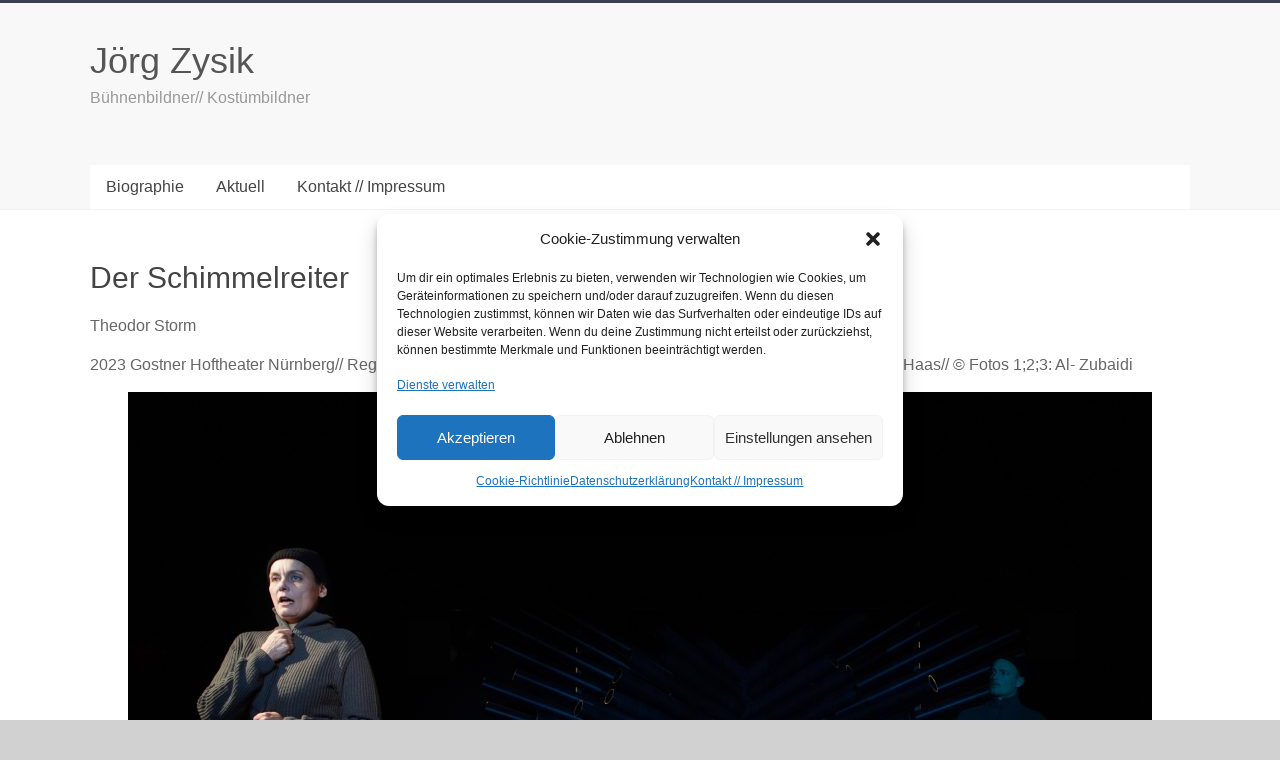

--- FILE ---
content_type: text/html; charset=UTF-8
request_url: https://www.joerg-zysik.de/der-schimmelreiter/
body_size: 12037
content:
<!DOCTYPE html>
<html dir="ltr" lang="de" prefix="og: https://ogp.me/ns#">
<head>
<meta charset="UTF-8" />
<meta name="viewport" content="width=device-width, initial-scale=1">
<link rel="profile" href="https://gmpg.org/xfn/11" />
<title>Der Schimmelreiter | Jörg Zysik</title>

		<!-- All in One SEO 4.9.1 - aioseo.com -->
	<meta name="description" content="Theodor Storm 2023 Gostner Hoftheater Nürnberg// Regie: Jan Holtappels// Bühne &amp; Kostüme: Jörg Zysik// Dramaturgie: Christine Haas// © Fotos 1;2;3: Al- Zubaidi &lt; &gt;" />
	<meta name="robots" content="max-image-preview:large" />
	<link rel="canonical" href="https://www.joerg-zysik.de/der-schimmelreiter/" />
	<meta name="generator" content="All in One SEO (AIOSEO) 4.9.1" />
		<meta property="og:locale" content="de_DE" />
		<meta property="og:site_name" content="Jörg Zysik | Bühnenbildner// Kostümbildner" />
		<meta property="og:type" content="article" />
		<meta property="og:title" content="Der Schimmelreiter | Jörg Zysik" />
		<meta property="og:description" content="Theodor Storm 2023 Gostner Hoftheater Nürnberg// Regie: Jan Holtappels// Bühne &amp; Kostüme: Jörg Zysik// Dramaturgie: Christine Haas// © Fotos 1;2;3: Al- Zubaidi &lt; &gt;" />
		<meta property="og:url" content="https://www.joerg-zysik.de/der-schimmelreiter/" />
		<meta property="article:published_time" content="2023-11-27T11:41:00+00:00" />
		<meta property="article:modified_time" content="2024-01-23T20:46:07+00:00" />
		<meta name="twitter:card" content="summary" />
		<meta name="twitter:title" content="Der Schimmelreiter | Jörg Zysik" />
		<meta name="twitter:description" content="Theodor Storm 2023 Gostner Hoftheater Nürnberg// Regie: Jan Holtappels// Bühne &amp; Kostüme: Jörg Zysik// Dramaturgie: Christine Haas// © Fotos 1;2;3: Al- Zubaidi &lt; &gt;" />
		<script type="application/ld+json" class="aioseo-schema">
			{"@context":"https:\/\/schema.org","@graph":[{"@type":"BreadcrumbList","@id":"https:\/\/www.joerg-zysik.de\/der-schimmelreiter\/#breadcrumblist","itemListElement":[{"@type":"ListItem","@id":"https:\/\/www.joerg-zysik.de#listItem","position":1,"name":"Home","item":"https:\/\/www.joerg-zysik.de","nextItem":{"@type":"ListItem","@id":"https:\/\/www.joerg-zysik.de\/der-schimmelreiter\/#listItem","name":"Der Schimmelreiter"}},{"@type":"ListItem","@id":"https:\/\/www.joerg-zysik.de\/der-schimmelreiter\/#listItem","position":2,"name":"Der Schimmelreiter","previousItem":{"@type":"ListItem","@id":"https:\/\/www.joerg-zysik.de#listItem","name":"Home"}}]},{"@type":"Organization","@id":"https:\/\/www.joerg-zysik.de\/#organization","name":"J\u00f6rg Zysik","description":"B\u00fchnenbildner\/\/ Kost\u00fcmbildner","url":"https:\/\/www.joerg-zysik.de\/"},{"@type":"WebPage","@id":"https:\/\/www.joerg-zysik.de\/der-schimmelreiter\/#webpage","url":"https:\/\/www.joerg-zysik.de\/der-schimmelreiter\/","name":"Der Schimmelreiter | J\u00f6rg Zysik","description":"Theodor Storm 2023 Gostner Hoftheater N\u00fcrnberg\/\/ Regie: Jan Holtappels\/\/ B\u00fchne & Kost\u00fcme: J\u00f6rg Zysik\/\/ Dramaturgie: Christine Haas\/\/ \u00a9 Fotos 1;2;3: Al- Zubaidi < >","inLanguage":"de-DE","isPartOf":{"@id":"https:\/\/www.joerg-zysik.de\/#website"},"breadcrumb":{"@id":"https:\/\/www.joerg-zysik.de\/der-schimmelreiter\/#breadcrumblist"},"datePublished":"2023-11-27T12:41:00+01:00","dateModified":"2024-01-23T21:46:07+01:00"},{"@type":"WebSite","@id":"https:\/\/www.joerg-zysik.de\/#website","url":"https:\/\/www.joerg-zysik.de\/","name":"J\u00f6rg Zysik","description":"B\u00fchnenbildner\/\/ Kost\u00fcmbildner","inLanguage":"de-DE","publisher":{"@id":"https:\/\/www.joerg-zysik.de\/#organization"}}]}
		</script>
		<!-- All in One SEO -->

<link rel='dns-prefetch' href='//www.joerg-zysik.de' />

<link rel="alternate" type="application/rss+xml" title="Jörg Zysik &raquo; Feed" href="https://www.joerg-zysik.de/feed/" />
<link rel="alternate" title="oEmbed (JSON)" type="application/json+oembed" href="https://www.joerg-zysik.de/wp-json/oembed/1.0/embed?url=https%3A%2F%2Fwww.joerg-zysik.de%2Fder-schimmelreiter%2F" />
<link rel="alternate" title="oEmbed (XML)" type="text/xml+oembed" href="https://www.joerg-zysik.de/wp-json/oembed/1.0/embed?url=https%3A%2F%2Fwww.joerg-zysik.de%2Fder-schimmelreiter%2F&#038;format=xml" />
<style id='wp-img-auto-sizes-contain-inline-css' type='text/css'>
img:is([sizes=auto i],[sizes^="auto," i]){contain-intrinsic-size:3000px 1500px}
/*# sourceURL=wp-img-auto-sizes-contain-inline-css */
</style>
<link rel='stylesheet' id='ai1ec_style-css' href='//www.joerg-zysik.de/wp-content/plugins/all-in-one-event-calendar/public/themes-ai1ec/vortex/css/ai1ec_parsed_css.css?ver=3.0.0' type='text/css' media='all' />
<style id='wp-emoji-styles-inline-css' type='text/css'>

	img.wp-smiley, img.emoji {
		display: inline !important;
		border: none !important;
		box-shadow: none !important;
		height: 1em !important;
		width: 1em !important;
		margin: 0 0.07em !important;
		vertical-align: -0.1em !important;
		background: none !important;
		padding: 0 !important;
	}
/*# sourceURL=wp-emoji-styles-inline-css */
</style>
<link rel='stylesheet' id='wp-block-library-css' href='https://www.joerg-zysik.de/wp-includes/css/dist/block-library/style.min.css?ver=f0662150c896e730e8781add9385af95' type='text/css' media='all' />
<style id='global-styles-inline-css' type='text/css'>
:root{--wp--preset--aspect-ratio--square: 1;--wp--preset--aspect-ratio--4-3: 4/3;--wp--preset--aspect-ratio--3-4: 3/4;--wp--preset--aspect-ratio--3-2: 3/2;--wp--preset--aspect-ratio--2-3: 2/3;--wp--preset--aspect-ratio--16-9: 16/9;--wp--preset--aspect-ratio--9-16: 9/16;--wp--preset--color--black: #000000;--wp--preset--color--cyan-bluish-gray: #abb8c3;--wp--preset--color--white: #ffffff;--wp--preset--color--pale-pink: #f78da7;--wp--preset--color--vivid-red: #cf2e2e;--wp--preset--color--luminous-vivid-orange: #ff6900;--wp--preset--color--luminous-vivid-amber: #fcb900;--wp--preset--color--light-green-cyan: #7bdcb5;--wp--preset--color--vivid-green-cyan: #00d084;--wp--preset--color--pale-cyan-blue: #8ed1fc;--wp--preset--color--vivid-cyan-blue: #0693e3;--wp--preset--color--vivid-purple: #9b51e0;--wp--preset--gradient--vivid-cyan-blue-to-vivid-purple: linear-gradient(135deg,rgb(6,147,227) 0%,rgb(155,81,224) 100%);--wp--preset--gradient--light-green-cyan-to-vivid-green-cyan: linear-gradient(135deg,rgb(122,220,180) 0%,rgb(0,208,130) 100%);--wp--preset--gradient--luminous-vivid-amber-to-luminous-vivid-orange: linear-gradient(135deg,rgb(252,185,0) 0%,rgb(255,105,0) 100%);--wp--preset--gradient--luminous-vivid-orange-to-vivid-red: linear-gradient(135deg,rgb(255,105,0) 0%,rgb(207,46,46) 100%);--wp--preset--gradient--very-light-gray-to-cyan-bluish-gray: linear-gradient(135deg,rgb(238,238,238) 0%,rgb(169,184,195) 100%);--wp--preset--gradient--cool-to-warm-spectrum: linear-gradient(135deg,rgb(74,234,220) 0%,rgb(151,120,209) 20%,rgb(207,42,186) 40%,rgb(238,44,130) 60%,rgb(251,105,98) 80%,rgb(254,248,76) 100%);--wp--preset--gradient--blush-light-purple: linear-gradient(135deg,rgb(255,206,236) 0%,rgb(152,150,240) 100%);--wp--preset--gradient--blush-bordeaux: linear-gradient(135deg,rgb(254,205,165) 0%,rgb(254,45,45) 50%,rgb(107,0,62) 100%);--wp--preset--gradient--luminous-dusk: linear-gradient(135deg,rgb(255,203,112) 0%,rgb(199,81,192) 50%,rgb(65,88,208) 100%);--wp--preset--gradient--pale-ocean: linear-gradient(135deg,rgb(255,245,203) 0%,rgb(182,227,212) 50%,rgb(51,167,181) 100%);--wp--preset--gradient--electric-grass: linear-gradient(135deg,rgb(202,248,128) 0%,rgb(113,206,126) 100%);--wp--preset--gradient--midnight: linear-gradient(135deg,rgb(2,3,129) 0%,rgb(40,116,252) 100%);--wp--preset--font-size--small: 13px;--wp--preset--font-size--medium: 20px;--wp--preset--font-size--large: 36px;--wp--preset--font-size--x-large: 42px;--wp--preset--spacing--20: 0.44rem;--wp--preset--spacing--30: 0.67rem;--wp--preset--spacing--40: 1rem;--wp--preset--spacing--50: 1.5rem;--wp--preset--spacing--60: 2.25rem;--wp--preset--spacing--70: 3.38rem;--wp--preset--spacing--80: 5.06rem;--wp--preset--shadow--natural: 6px 6px 9px rgba(0, 0, 0, 0.2);--wp--preset--shadow--deep: 12px 12px 50px rgba(0, 0, 0, 0.4);--wp--preset--shadow--sharp: 6px 6px 0px rgba(0, 0, 0, 0.2);--wp--preset--shadow--outlined: 6px 6px 0px -3px rgb(255, 255, 255), 6px 6px rgb(0, 0, 0);--wp--preset--shadow--crisp: 6px 6px 0px rgb(0, 0, 0);}:where(.is-layout-flex){gap: 0.5em;}:where(.is-layout-grid){gap: 0.5em;}body .is-layout-flex{display: flex;}.is-layout-flex{flex-wrap: wrap;align-items: center;}.is-layout-flex > :is(*, div){margin: 0;}body .is-layout-grid{display: grid;}.is-layout-grid > :is(*, div){margin: 0;}:where(.wp-block-columns.is-layout-flex){gap: 2em;}:where(.wp-block-columns.is-layout-grid){gap: 2em;}:where(.wp-block-post-template.is-layout-flex){gap: 1.25em;}:where(.wp-block-post-template.is-layout-grid){gap: 1.25em;}.has-black-color{color: var(--wp--preset--color--black) !important;}.has-cyan-bluish-gray-color{color: var(--wp--preset--color--cyan-bluish-gray) !important;}.has-white-color{color: var(--wp--preset--color--white) !important;}.has-pale-pink-color{color: var(--wp--preset--color--pale-pink) !important;}.has-vivid-red-color{color: var(--wp--preset--color--vivid-red) !important;}.has-luminous-vivid-orange-color{color: var(--wp--preset--color--luminous-vivid-orange) !important;}.has-luminous-vivid-amber-color{color: var(--wp--preset--color--luminous-vivid-amber) !important;}.has-light-green-cyan-color{color: var(--wp--preset--color--light-green-cyan) !important;}.has-vivid-green-cyan-color{color: var(--wp--preset--color--vivid-green-cyan) !important;}.has-pale-cyan-blue-color{color: var(--wp--preset--color--pale-cyan-blue) !important;}.has-vivid-cyan-blue-color{color: var(--wp--preset--color--vivid-cyan-blue) !important;}.has-vivid-purple-color{color: var(--wp--preset--color--vivid-purple) !important;}.has-black-background-color{background-color: var(--wp--preset--color--black) !important;}.has-cyan-bluish-gray-background-color{background-color: var(--wp--preset--color--cyan-bluish-gray) !important;}.has-white-background-color{background-color: var(--wp--preset--color--white) !important;}.has-pale-pink-background-color{background-color: var(--wp--preset--color--pale-pink) !important;}.has-vivid-red-background-color{background-color: var(--wp--preset--color--vivid-red) !important;}.has-luminous-vivid-orange-background-color{background-color: var(--wp--preset--color--luminous-vivid-orange) !important;}.has-luminous-vivid-amber-background-color{background-color: var(--wp--preset--color--luminous-vivid-amber) !important;}.has-light-green-cyan-background-color{background-color: var(--wp--preset--color--light-green-cyan) !important;}.has-vivid-green-cyan-background-color{background-color: var(--wp--preset--color--vivid-green-cyan) !important;}.has-pale-cyan-blue-background-color{background-color: var(--wp--preset--color--pale-cyan-blue) !important;}.has-vivid-cyan-blue-background-color{background-color: var(--wp--preset--color--vivid-cyan-blue) !important;}.has-vivid-purple-background-color{background-color: var(--wp--preset--color--vivid-purple) !important;}.has-black-border-color{border-color: var(--wp--preset--color--black) !important;}.has-cyan-bluish-gray-border-color{border-color: var(--wp--preset--color--cyan-bluish-gray) !important;}.has-white-border-color{border-color: var(--wp--preset--color--white) !important;}.has-pale-pink-border-color{border-color: var(--wp--preset--color--pale-pink) !important;}.has-vivid-red-border-color{border-color: var(--wp--preset--color--vivid-red) !important;}.has-luminous-vivid-orange-border-color{border-color: var(--wp--preset--color--luminous-vivid-orange) !important;}.has-luminous-vivid-amber-border-color{border-color: var(--wp--preset--color--luminous-vivid-amber) !important;}.has-light-green-cyan-border-color{border-color: var(--wp--preset--color--light-green-cyan) !important;}.has-vivid-green-cyan-border-color{border-color: var(--wp--preset--color--vivid-green-cyan) !important;}.has-pale-cyan-blue-border-color{border-color: var(--wp--preset--color--pale-cyan-blue) !important;}.has-vivid-cyan-blue-border-color{border-color: var(--wp--preset--color--vivid-cyan-blue) !important;}.has-vivid-purple-border-color{border-color: var(--wp--preset--color--vivid-purple) !important;}.has-vivid-cyan-blue-to-vivid-purple-gradient-background{background: var(--wp--preset--gradient--vivid-cyan-blue-to-vivid-purple) !important;}.has-light-green-cyan-to-vivid-green-cyan-gradient-background{background: var(--wp--preset--gradient--light-green-cyan-to-vivid-green-cyan) !important;}.has-luminous-vivid-amber-to-luminous-vivid-orange-gradient-background{background: var(--wp--preset--gradient--luminous-vivid-amber-to-luminous-vivid-orange) !important;}.has-luminous-vivid-orange-to-vivid-red-gradient-background{background: var(--wp--preset--gradient--luminous-vivid-orange-to-vivid-red) !important;}.has-very-light-gray-to-cyan-bluish-gray-gradient-background{background: var(--wp--preset--gradient--very-light-gray-to-cyan-bluish-gray) !important;}.has-cool-to-warm-spectrum-gradient-background{background: var(--wp--preset--gradient--cool-to-warm-spectrum) !important;}.has-blush-light-purple-gradient-background{background: var(--wp--preset--gradient--blush-light-purple) !important;}.has-blush-bordeaux-gradient-background{background: var(--wp--preset--gradient--blush-bordeaux) !important;}.has-luminous-dusk-gradient-background{background: var(--wp--preset--gradient--luminous-dusk) !important;}.has-pale-ocean-gradient-background{background: var(--wp--preset--gradient--pale-ocean) !important;}.has-electric-grass-gradient-background{background: var(--wp--preset--gradient--electric-grass) !important;}.has-midnight-gradient-background{background: var(--wp--preset--gradient--midnight) !important;}.has-small-font-size{font-size: var(--wp--preset--font-size--small) !important;}.has-medium-font-size{font-size: var(--wp--preset--font-size--medium) !important;}.has-large-font-size{font-size: var(--wp--preset--font-size--large) !important;}.has-x-large-font-size{font-size: var(--wp--preset--font-size--x-large) !important;}
/*# sourceURL=global-styles-inline-css */
</style>

<style id='classic-theme-styles-inline-css' type='text/css'>
/*! This file is auto-generated */
.wp-block-button__link{color:#fff;background-color:#32373c;border-radius:9999px;box-shadow:none;text-decoration:none;padding:calc(.667em + 2px) calc(1.333em + 2px);font-size:1.125em}.wp-block-file__button{background:#32373c;color:#fff;text-decoration:none}
/*# sourceURL=/wp-includes/css/classic-themes.min.css */
</style>
<link rel='stylesheet' id='cmplz-general-css' href='https://www.joerg-zysik.de/wp-content/plugins/complianz-gdpr/assets/css/cookieblocker.min.css?ver=1763801383' type='text/css' media='all' />
<link rel='stylesheet' id='accelerate_style-css' href='https://www.joerg-zysik.de/wp-content/themes/accelerate/style.css?ver=f0662150c896e730e8781add9385af95' type='text/css' media='all' />

<link rel='stylesheet' id='font-awesome-4-css' href='https://www.joerg-zysik.de/wp-content/themes/accelerate/fontawesome/css/v4-shims.min.css?ver=4.7.0' type='text/css' media='all' />
<link rel='stylesheet' id='font-awesome-all-css' href='https://www.joerg-zysik.de/wp-content/themes/accelerate/fontawesome/css/all.min.css?ver=6.7.2' type='text/css' media='all' />
<link rel='stylesheet' id='font-awesome-solid-css' href='https://www.joerg-zysik.de/wp-content/themes/accelerate/fontawesome/css/solid.min.css?ver=6.7.2' type='text/css' media='all' />
<link rel='stylesheet' id='font-awesome-regular-css' href='https://www.joerg-zysik.de/wp-content/themes/accelerate/fontawesome/css/regular.min.css?ver=6.7.2' type='text/css' media='all' />
<link rel='stylesheet' id='font-awesome-brands-css' href='https://www.joerg-zysik.de/wp-content/themes/accelerate/fontawesome/css/brands.min.css?ver=6.7.2' type='text/css' media='all' />
<link rel='stylesheet' id='wp-block-paragraph-css' href='https://www.joerg-zysik.de/wp-includes/blocks/paragraph/style.min.css?ver=f0662150c896e730e8781add9385af95' type='text/css' media='all' />
<link rel='stylesheet' id='wp-block-image-css' href='https://www.joerg-zysik.de/wp-includes/blocks/image/style.min.css?ver=f0662150c896e730e8781add9385af95' type='text/css' media='all' />
<link rel='stylesheet' id='wp-block-image-theme-css' href='https://www.joerg-zysik.de/wp-includes/blocks/image/theme.min.css?ver=f0662150c896e730e8781add9385af95' type='text/css' media='all' />
<link rel='stylesheet' id='wp-block-heading-css' href='https://www.joerg-zysik.de/wp-includes/blocks/heading/style.min.css?ver=f0662150c896e730e8781add9385af95' type='text/css' media='all' />
<script type="text/javascript" src="https://www.joerg-zysik.de/wp-includes/js/jquery/jquery.min.js?ver=3.7.1" id="jquery-core-js"></script>
<script type="text/javascript" src="https://www.joerg-zysik.de/wp-includes/js/jquery/jquery-migrate.min.js?ver=3.4.1" id="jquery-migrate-js"></script>
<script type="text/javascript" src="https://www.joerg-zysik.de/wp-content/themes/accelerate/js/accelerate-custom.js?ver=f0662150c896e730e8781add9385af95" id="accelerate-custom-js"></script>
<link rel="https://api.w.org/" href="https://www.joerg-zysik.de/wp-json/" /><link rel="alternate" title="JSON" type="application/json" href="https://www.joerg-zysik.de/wp-json/wp/v2/pages/1635" /><link rel="EditURI" type="application/rsd+xml" title="RSD" href="https://www.joerg-zysik.de/xmlrpc.php?rsd" />

<link rel='shortlink' href='https://www.joerg-zysik.de/?p=1635' />
			<style>.cmplz-hidden {
					display: none !important;
				}</style><style type="text/css" id="custom-background-css">
body.custom-background { background-color: #d1d1d1; }
</style>
	<link rel="icon" href="https://www.joerg-zysik.de/wp-content/uploads/2019/09/cropped-logo-32x32.jpg" sizes="32x32" />
<link rel="icon" href="https://www.joerg-zysik.de/wp-content/uploads/2019/09/cropped-logo-192x192.jpg" sizes="192x192" />
<link rel="apple-touch-icon" href="https://www.joerg-zysik.de/wp-content/uploads/2019/09/cropped-logo-180x180.jpg" />
<meta name="msapplication-TileImage" content="https://www.joerg-zysik.de/wp-content/uploads/2019/09/cropped-logo-270x270.jpg" />
		<style type="text/css"> .accelerate-button,blockquote,button,input[type=button],input[type=reset],input[type=submit]{background-color:#3b3f51}a{color:#3b3f51}#page{border-top:3px solid #3b3f51}#site-title a:hover{color:#3b3f51}#search-form span,.main-navigation a:hover,.main-navigation ul li ul li a:hover,.main-navigation ul li ul li:hover>a,.main-navigation ul li.current-menu-ancestor a,.main-navigation ul li.current-menu-item a,.main-navigation ul li.current-menu-item ul li a:hover,.main-navigation ul li.current_page_ancestor a,.main-navigation ul li.current_page_item a,.main-navigation ul li:hover>a,.main-small-navigation li:hover > a{background-color:#3b3f51}.site-header .menu-toggle:before{color:#3b3f51}.main-small-navigation li:hover{background-color:#3b3f51}.main-small-navigation ul>.current-menu-item,.main-small-navigation ul>.current_page_item{background:#3b3f51}.footer-menu a:hover,.footer-menu ul li.current-menu-ancestor a,.footer-menu ul li.current-menu-item a,.footer-menu ul li.current_page_ancestor a,.footer-menu ul li.current_page_item a,.footer-menu ul li:hover>a{color:#3b3f51}#featured-slider .slider-read-more-button,.slider-title-head .entry-title a{background-color:#3b3f51}a.slide-prev,a.slide-next,.slider-title-head .entry-title a{background-color:#3b3f51}#controllers a.active,#controllers a:hover{background-color:#3b3f51;color:#3b3f51}.format-link .entry-content a{background-color:#3b3f51}#secondary .widget_featured_single_post h3.widget-title a:hover,.widget_image_service_block .entry-title a:hover{color:#3b3f51}.pagination span{background-color:#3b3f51}.pagination a span:hover{color:#3b3f51;border-color:#3b3f51}#content .comments-area a.comment-edit-link:hover,#content .comments-area a.comment-permalink:hover,#content .comments-area article header cite a:hover,.comments-area .comment-author-link a:hover{color:#3b3f51}.comments-area .comment-author-link span{background-color:#3b3f51}#wp-calendar #today,.comment .comment-reply-link:hover,.nav-next a,.nav-previous a{color:#3b3f51}.widget-title span{border-bottom:2px solid #3b3f51}#secondary h3 span:before,.footer-widgets-area h3 span:before{color:#3b3f51}#secondary .accelerate_tagcloud_widget a:hover,.footer-widgets-area .accelerate_tagcloud_widget a:hover{background-color:#3b3f51}.footer-widgets-area a:hover{color:#3b3f51}.footer-socket-wrapper{border-top:3px solid #3b3f51}.footer-socket-wrapper .copyright a:hover{color:#3b3f51}a#scroll-up{background-color:#3b3f51}.entry-meta .byline i,.entry-meta .cat-links i,.entry-meta a,.post .entry-title a:hover{color:#3b3f51}.entry-meta .post-format i{background-color:#3b3f51}.entry-meta .comments-link a:hover,.entry-meta .edit-link a:hover,.entry-meta .posted-on a:hover,.main-navigation li.menu-item-has-children:hover,.entry-meta .tag-links a:hover{color:#3b3f51}.more-link span,.read-more{background-color:#3b3f51}.woocommerce #respond input#submit, .woocommerce a.button, .woocommerce button.button, .woocommerce input.button, .woocommerce #respond input#submit.alt, .woocommerce a.button.alt, .woocommerce button.button.alt, .woocommerce input.button.alt,.woocommerce span.onsale {background-color: #3b3f51;}.woocommerce ul.products li.product .price .amount,.entry-summary .price .amount,.woocommerce .woocommerce-message::before{color: #3b3f51;},.woocommerce .woocommerce-message { border-top-color: #3b3f51;}</style>
		</head>

<body data-cmplz=2 class="wp-singular page-template-default page page-id-1635 custom-background wp-embed-responsive wp-theme-accelerate no-sidebar-full-width better-responsive-menu wide">


<div id="page" class="hfeed site">
	<a class="skip-link screen-reader-text" href="#main">Zum Inhalt springen</a>

		<header id="masthead" class="site-header clearfix">

		<div id="header-text-nav-container" class="clearfix">

			
			<div class="inner-wrap">

				<div id="header-text-nav-wrap" class="clearfix">
					<div id="header-left-section">
												<div id="header-text" class="">
														<h3 id="site-title">
									<a href="https://www.joerg-zysik.de/" title="Jörg Zysik" rel="home">Jörg Zysik</a>
								</h3>
															<p id="site-description">Bühnenbildner// Kostümbildner</p>
													</div><!-- #header-text -->
					</div><!-- #header-left-section -->
					<div id="header-right-section">
									    	</div><!-- #header-right-section -->

			   </div><!-- #header-text-nav-wrap -->

			</div><!-- .inner-wrap -->

			
			<nav id="site-navigation" class="main-navigation inner-wrap clearfix" role="navigation">
				<h3 class="menu-toggle">Menü</h3>
				<div class="menu-unbenannt-container"><ul id="menu-unbenannt" class="menu"><li id="menu-item-70" class="menu-item menu-item-type-post_type menu-item-object-page menu-item-70"><a href="https://www.joerg-zysik.de/joerg-zysik/">Biographie</a></li>
<li id="menu-item-75" class="menu-item menu-item-type-post_type menu-item-object-page menu-item-has-children menu-item-75"><a href="https://www.joerg-zysik.de/aktuell/">Aktuell</a>
<ul class="sub-menu">
	<li id="menu-item-584" class="menu-item menu-item-type-post_type menu-item-object-page menu-item-584"><a href="https://www.joerg-zysik.de/in-arbeit/">in Arbeit</a></li>
	<li id="menu-item-585" class="menu-item menu-item-type-post_type menu-item-object-page menu-item-585"><a href="https://www.joerg-zysik.de/im-spielplan/">im Spielplan</a></li>
</ul>
</li>
<li id="menu-item-76" class="menu-item menu-item-type-post_type menu-item-object-page menu-item-76"><a href="https://www.joerg-zysik.de/kontakt-impressum/">Kontakt // Impressum</a></li>
</ul></div>			</nav>
		</div><!-- #header-text-nav-container -->

		
		
	</header>
			<div id="main" class="clearfix">
		<div class="inner-wrap clearfix">


	<div id="primary">
		<div id="content" class="clearfix">
			
				
<article id="post-1635" class="post-1635 page type-page status-publish hentry">
	
	<header class="entry-header">
		<h1 class="entry-title">Der Schimmelreiter</h1>	</header>

	<div class="entry-content clearfix">
		
<p>Theodor Storm</p>



<p>2023 Gostner Hoftheater Nürnberg// Regie: Jan Holtappels// Bühne &amp; Kostüme: Jörg Zysik// Dramaturgie: Christine Haas// © Fotos 1;2;3: Al- Zubaidi</p>



<figure class="wp-block-image size-large"><img fetchpriority="high" decoding="async" width="1024" height="683" src="https://www.joerg-zysik.de/wp-content/uploads/2023/11/Schimmelreiter1-1024x683.jpg" alt="" class="wp-image-1636" srcset="https://www.joerg-zysik.de/wp-content/uploads/2023/11/Schimmelreiter1-1024x683.jpg 1024w, https://www.joerg-zysik.de/wp-content/uploads/2023/11/Schimmelreiter1-300x200.jpg 300w, https://www.joerg-zysik.de/wp-content/uploads/2023/11/Schimmelreiter1-768x512.jpg 768w, https://www.joerg-zysik.de/wp-content/uploads/2023/11/Schimmelreiter1-1536x1024.jpg 1536w, https://www.joerg-zysik.de/wp-content/uploads/2023/11/Schimmelreiter1-2048x1365.jpg 2048w" sizes="(max-width: 1024px) 100vw, 1024px" /></figure>



<figure class="wp-block-image size-large"><img decoding="async" width="1024" height="683" src="https://www.joerg-zysik.de/wp-content/uploads/2023/11/Schimmelreiter2-1024x683.jpg" alt="" class="wp-image-1637" srcset="https://www.joerg-zysik.de/wp-content/uploads/2023/11/Schimmelreiter2-1024x683.jpg 1024w, https://www.joerg-zysik.de/wp-content/uploads/2023/11/Schimmelreiter2-300x200.jpg 300w, https://www.joerg-zysik.de/wp-content/uploads/2023/11/Schimmelreiter2-768x512.jpg 768w, https://www.joerg-zysik.de/wp-content/uploads/2023/11/Schimmelreiter2-1536x1024.jpg 1536w, https://www.joerg-zysik.de/wp-content/uploads/2023/11/Schimmelreiter2-2048x1365.jpg 2048w" sizes="(max-width: 1024px) 100vw, 1024px" /></figure>



<figure class="wp-block-image size-large"><img decoding="async" width="1024" height="683" src="https://www.joerg-zysik.de/wp-content/uploads/2023/11/Schimmelreiter3-1024x683.jpg" alt="" class="wp-image-1638" srcset="https://www.joerg-zysik.de/wp-content/uploads/2023/11/Schimmelreiter3-1024x683.jpg 1024w, https://www.joerg-zysik.de/wp-content/uploads/2023/11/Schimmelreiter3-300x200.jpg 300w, https://www.joerg-zysik.de/wp-content/uploads/2023/11/Schimmelreiter3-768x512.jpg 768w, https://www.joerg-zysik.de/wp-content/uploads/2023/11/Schimmelreiter3-1536x1024.jpg 1536w, https://www.joerg-zysik.de/wp-content/uploads/2023/11/Schimmelreiter3-2048x1365.jpg 2048w" sizes="(max-width: 1024px) 100vw, 1024px" /></figure>



<figure class="wp-block-image size-large"><img loading="lazy" decoding="async" width="1024" height="683" src="https://www.joerg-zysik.de/wp-content/uploads/2023/11/Schimmelreiter4-1024x683.jpg" alt="" class="wp-image-1639" srcset="https://www.joerg-zysik.de/wp-content/uploads/2023/11/Schimmelreiter4-1024x683.jpg 1024w, https://www.joerg-zysik.de/wp-content/uploads/2023/11/Schimmelreiter4-300x200.jpg 300w, https://www.joerg-zysik.de/wp-content/uploads/2023/11/Schimmelreiter4-768x512.jpg 768w, https://www.joerg-zysik.de/wp-content/uploads/2023/11/Schimmelreiter4-1536x1024.jpg 1536w, https://www.joerg-zysik.de/wp-content/uploads/2023/11/Schimmelreiter4-2048x1365.jpg 2048w" sizes="auto, (max-width: 1024px) 100vw, 1024px" /></figure>



<figure class="wp-block-image size-large"><img loading="lazy" decoding="async" width="1024" height="683" src="https://www.joerg-zysik.de/wp-content/uploads/2023/11/Schimmelreiter5-1024x683.jpg" alt="" class="wp-image-1640" srcset="https://www.joerg-zysik.de/wp-content/uploads/2023/11/Schimmelreiter5-1024x683.jpg 1024w, https://www.joerg-zysik.de/wp-content/uploads/2023/11/Schimmelreiter5-300x200.jpg 300w, https://www.joerg-zysik.de/wp-content/uploads/2023/11/Schimmelreiter5-768x512.jpg 768w, https://www.joerg-zysik.de/wp-content/uploads/2023/11/Schimmelreiter5-1536x1024.jpg 1536w, https://www.joerg-zysik.de/wp-content/uploads/2023/11/Schimmelreiter5-2048x1365.jpg 2048w" sizes="auto, (max-width: 1024px) 100vw, 1024px" /></figure>



<figure class="wp-block-image size-large"><img loading="lazy" decoding="async" width="1024" height="683" src="https://www.joerg-zysik.de/wp-content/uploads/2023/11/Schimmelreiter6-1024x683.jpg" alt="" class="wp-image-1641" srcset="https://www.joerg-zysik.de/wp-content/uploads/2023/11/Schimmelreiter6-1024x683.jpg 1024w, https://www.joerg-zysik.de/wp-content/uploads/2023/11/Schimmelreiter6-300x200.jpg 300w, https://www.joerg-zysik.de/wp-content/uploads/2023/11/Schimmelreiter6-768x512.jpg 768w, https://www.joerg-zysik.de/wp-content/uploads/2023/11/Schimmelreiter6-1536x1024.jpg 1536w, https://www.joerg-zysik.de/wp-content/uploads/2023/11/Schimmelreiter6-2048x1365.jpg 2048w" sizes="auto, (max-width: 1024px) 100vw, 1024px" /></figure>



<h2 class="wp-block-heading"><strong><a href="https://www.joerg-zysik.de/totentanz/" title="">&lt;</a>   <a href="https://www.joerg-zysik.de/fabian/" title="">></a></strong></h2>
			</div>

	</article>

				
			
		</div><!-- #content -->
	</div><!-- #primary -->




		</div><!-- .inner-wrap -->
	</div><!-- #main -->	
			<footer id="colophon" class="clearfix">	
				
			<div class="footer-socket-wrapper clearfix">
				<div class="inner-wrap">
					<div class="footer-socket-area">
						<div class="copyright">Copyright &copy; 2025 <a href="https://www.joerg-zysik.de/" title="Jörg Zysik" ><span>Jörg Zysik</span></a>. Alle Rechte vorbehalten.<br>Theme: <a href="https://themegrill.com/themes/accelerate" target="_blank" title="Accelerate" rel="nofollow"><span>Accelerate</span></a> von ThemeGrill. Präsentiert von <a href="https://wordpress.org" target="_blank" title="WordPress" rel="nofollow"><span>WordPress</span></a>.</div>						<nav class="footer-menu" class="clearfix">
									    			</nav>
					</div>
				</div>
			</div>			
		</footer>
		<a href="#masthead" id="scroll-up"><i class="fa fa-long-arrow-up"></i></a>	
	</div><!-- #page -->
	<script type="speculationrules">
{"prefetch":[{"source":"document","where":{"and":[{"href_matches":"/*"},{"not":{"href_matches":["/wp-*.php","/wp-admin/*","/wp-content/uploads/*","/wp-content/*","/wp-content/plugins/*","/wp-content/themes/accelerate/*","/*\\?(.+)"]}},{"not":{"selector_matches":"a[rel~=\"nofollow\"]"}},{"not":{"selector_matches":".no-prefetch, .no-prefetch a"}}]},"eagerness":"conservative"}]}
</script>

<!-- Consent Management powered by Complianz | GDPR/CCPA Cookie Consent https://wordpress.org/plugins/complianz-gdpr -->
<div id="cmplz-cookiebanner-container"><div class="cmplz-cookiebanner cmplz-hidden banner-1 bottom-right-view-preferences optin cmplz-center cmplz-categories-type-view-preferences" aria-modal="true" data-nosnippet="true" role="dialog" aria-live="polite" aria-labelledby="cmplz-header-1-optin" aria-describedby="cmplz-message-1-optin">
	<div class="cmplz-header">
		<div class="cmplz-logo"></div>
		<div class="cmplz-title" id="cmplz-header-1-optin">Cookie-Zustimmung verwalten</div>
		<div class="cmplz-close" tabindex="0" role="button" aria-label="Dialog schließen">
			<svg aria-hidden="true" focusable="false" data-prefix="fas" data-icon="times" class="svg-inline--fa fa-times fa-w-11" role="img" xmlns="http://www.w3.org/2000/svg" viewBox="0 0 352 512"><path fill="currentColor" d="M242.72 256l100.07-100.07c12.28-12.28 12.28-32.19 0-44.48l-22.24-22.24c-12.28-12.28-32.19-12.28-44.48 0L176 189.28 75.93 89.21c-12.28-12.28-32.19-12.28-44.48 0L9.21 111.45c-12.28 12.28-12.28 32.19 0 44.48L109.28 256 9.21 356.07c-12.28 12.28-12.28 32.19 0 44.48l22.24 22.24c12.28 12.28 32.2 12.28 44.48 0L176 322.72l100.07 100.07c12.28 12.28 32.2 12.28 44.48 0l22.24-22.24c12.28-12.28 12.28-32.19 0-44.48L242.72 256z"></path></svg>
		</div>
	</div>

	<div class="cmplz-divider cmplz-divider-header"></div>
	<div class="cmplz-body">
		<div class="cmplz-message" id="cmplz-message-1-optin">Um dir ein optimales Erlebnis zu bieten, verwenden wir Technologien wie Cookies, um Geräteinformationen zu speichern und/oder darauf zuzugreifen. Wenn du diesen Technologien zustimmst, können wir Daten wie das Surfverhalten oder eindeutige IDs auf dieser Website verarbeiten. Wenn du deine Zustimmung nicht erteilst oder zurückziehst, können bestimmte Merkmale und Funktionen beeinträchtigt werden.</div>
		<!-- categories start -->
		<div class="cmplz-categories">
			<details class="cmplz-category cmplz-functional" >
				<summary>
						<span class="cmplz-category-header">
							<span class="cmplz-category-title">Funktional</span>
							<span class='cmplz-always-active'>
								<span class="cmplz-banner-checkbox">
									<input type="checkbox"
										   id="cmplz-functional-optin"
										   data-category="cmplz_functional"
										   class="cmplz-consent-checkbox cmplz-functional"
										   size="40"
										   value="1"/>
									<label class="cmplz-label" for="cmplz-functional-optin"><span class="screen-reader-text">Funktional</span></label>
								</span>
								Immer aktiv							</span>
							<span class="cmplz-icon cmplz-open">
								<svg xmlns="http://www.w3.org/2000/svg" viewBox="0 0 448 512"  height="18" ><path d="M224 416c-8.188 0-16.38-3.125-22.62-9.375l-192-192c-12.5-12.5-12.5-32.75 0-45.25s32.75-12.5 45.25 0L224 338.8l169.4-169.4c12.5-12.5 32.75-12.5 45.25 0s12.5 32.75 0 45.25l-192 192C240.4 412.9 232.2 416 224 416z"/></svg>
							</span>
						</span>
				</summary>
				<div class="cmplz-description">
					<span class="cmplz-description-functional">Die technische Speicherung oder der Zugang ist unbedingt erforderlich für den rechtmäßigen Zweck, die Nutzung eines bestimmten Dienstes zu ermöglichen, der vom Teilnehmer oder Nutzer ausdrücklich gewünscht wird, oder für den alleinigen Zweck, die Übertragung einer Nachricht über ein elektronisches Kommunikationsnetz durchzuführen.</span>
				</div>
			</details>

			<details class="cmplz-category cmplz-preferences" >
				<summary>
						<span class="cmplz-category-header">
							<span class="cmplz-category-title">Vorlieben</span>
							<span class="cmplz-banner-checkbox">
								<input type="checkbox"
									   id="cmplz-preferences-optin"
									   data-category="cmplz_preferences"
									   class="cmplz-consent-checkbox cmplz-preferences"
									   size="40"
									   value="1"/>
								<label class="cmplz-label" for="cmplz-preferences-optin"><span class="screen-reader-text">Vorlieben</span></label>
							</span>
							<span class="cmplz-icon cmplz-open">
								<svg xmlns="http://www.w3.org/2000/svg" viewBox="0 0 448 512"  height="18" ><path d="M224 416c-8.188 0-16.38-3.125-22.62-9.375l-192-192c-12.5-12.5-12.5-32.75 0-45.25s32.75-12.5 45.25 0L224 338.8l169.4-169.4c12.5-12.5 32.75-12.5 45.25 0s12.5 32.75 0 45.25l-192 192C240.4 412.9 232.2 416 224 416z"/></svg>
							</span>
						</span>
				</summary>
				<div class="cmplz-description">
					<span class="cmplz-description-preferences">Die technische Speicherung oder der Zugriff ist für den rechtmäßigen Zweck der Speicherung von Präferenzen erforderlich, die nicht vom Abonnenten oder Benutzer angefordert wurden.</span>
				</div>
			</details>

			<details class="cmplz-category cmplz-statistics" >
				<summary>
						<span class="cmplz-category-header">
							<span class="cmplz-category-title">Statistiken</span>
							<span class="cmplz-banner-checkbox">
								<input type="checkbox"
									   id="cmplz-statistics-optin"
									   data-category="cmplz_statistics"
									   class="cmplz-consent-checkbox cmplz-statistics"
									   size="40"
									   value="1"/>
								<label class="cmplz-label" for="cmplz-statistics-optin"><span class="screen-reader-text">Statistiken</span></label>
							</span>
							<span class="cmplz-icon cmplz-open">
								<svg xmlns="http://www.w3.org/2000/svg" viewBox="0 0 448 512"  height="18" ><path d="M224 416c-8.188 0-16.38-3.125-22.62-9.375l-192-192c-12.5-12.5-12.5-32.75 0-45.25s32.75-12.5 45.25 0L224 338.8l169.4-169.4c12.5-12.5 32.75-12.5 45.25 0s12.5 32.75 0 45.25l-192 192C240.4 412.9 232.2 416 224 416z"/></svg>
							</span>
						</span>
				</summary>
				<div class="cmplz-description">
					<span class="cmplz-description-statistics">Die technische Speicherung oder der Zugriff, der ausschließlich zu statistischen Zwecken erfolgt.</span>
					<span class="cmplz-description-statistics-anonymous">Die technische Speicherung oder der Zugriff, der ausschließlich zu anonymen statistischen Zwecken verwendet wird. Ohne eine Vorladung, die freiwillige Zustimmung deines Internetdienstanbieters oder zusätzliche Aufzeichnungen von Dritten können die zu diesem Zweck gespeicherten oder abgerufenen Informationen allein in der Regel nicht dazu verwendet werden, dich zu identifizieren.</span>
				</div>
			</details>
			<details class="cmplz-category cmplz-marketing" >
				<summary>
						<span class="cmplz-category-header">
							<span class="cmplz-category-title">Marketing</span>
							<span class="cmplz-banner-checkbox">
								<input type="checkbox"
									   id="cmplz-marketing-optin"
									   data-category="cmplz_marketing"
									   class="cmplz-consent-checkbox cmplz-marketing"
									   size="40"
									   value="1"/>
								<label class="cmplz-label" for="cmplz-marketing-optin"><span class="screen-reader-text">Marketing</span></label>
							</span>
							<span class="cmplz-icon cmplz-open">
								<svg xmlns="http://www.w3.org/2000/svg" viewBox="0 0 448 512"  height="18" ><path d="M224 416c-8.188 0-16.38-3.125-22.62-9.375l-192-192c-12.5-12.5-12.5-32.75 0-45.25s32.75-12.5 45.25 0L224 338.8l169.4-169.4c12.5-12.5 32.75-12.5 45.25 0s12.5 32.75 0 45.25l-192 192C240.4 412.9 232.2 416 224 416z"/></svg>
							</span>
						</span>
				</summary>
				<div class="cmplz-description">
					<span class="cmplz-description-marketing">Die technische Speicherung oder der Zugriff ist erforderlich, um Nutzerprofile zu erstellen, um Werbung zu versenden oder um den Nutzer auf einer Website oder über mehrere Websites hinweg zu ähnlichen Marketingzwecken zu verfolgen.</span>
				</div>
			</details>
		</div><!-- categories end -->
			</div>

	<div class="cmplz-links cmplz-information">
		<ul>
			<li><a class="cmplz-link cmplz-manage-options cookie-statement" href="#" data-relative_url="#cmplz-manage-consent-container">Optionen verwalten</a></li>
			<li><a class="cmplz-link cmplz-manage-third-parties cookie-statement" href="#" data-relative_url="#cmplz-cookies-overview">Dienste verwalten</a></li>
			<li><a class="cmplz-link cmplz-manage-vendors tcf cookie-statement" href="#" data-relative_url="#cmplz-tcf-wrapper">Verwalten von {vendor_count}-Lieferanten</a></li>
			<li><a class="cmplz-link cmplz-external cmplz-read-more-purposes tcf" target="_blank" rel="noopener noreferrer nofollow" href="https://cookiedatabase.org/tcf/purposes/" aria-label="Weitere Informationen zu den Zwecken von TCF findest du in der Cookie-Datenbank.">Lese mehr über diese Zwecke</a></li>
		</ul>
			</div>

	<div class="cmplz-divider cmplz-footer"></div>

	<div class="cmplz-buttons">
		<button class="cmplz-btn cmplz-accept">Akzeptieren</button>
		<button class="cmplz-btn cmplz-deny">Ablehnen</button>
		<button class="cmplz-btn cmplz-view-preferences">Einstellungen ansehen</button>
		<button class="cmplz-btn cmplz-save-preferences">Einstellungen speichern</button>
		<a class="cmplz-btn cmplz-manage-options tcf cookie-statement" href="#" data-relative_url="#cmplz-manage-consent-container">Einstellungen ansehen</a>
			</div>

	
	<div class="cmplz-documents cmplz-links">
		<ul>
			<li><a class="cmplz-link cookie-statement" href="#" data-relative_url="">{title}</a></li>
			<li><a class="cmplz-link privacy-statement" href="#" data-relative_url="">{title}</a></li>
			<li><a class="cmplz-link impressum" href="#" data-relative_url="">{title}</a></li>
		</ul>
			</div>
</div>
</div>
					<div id="cmplz-manage-consent" data-nosnippet="true"><button class="cmplz-btn cmplz-hidden cmplz-manage-consent manage-consent-1">Zustimmung verwalten</button>

</div><script type="module"  src="https://www.joerg-zysik.de/wp-content/plugins/all-in-one-seo-pack/dist/Lite/assets/table-of-contents.95d0dfce.js?ver=4.9.1" id="aioseo/js/src/vue/standalone/blocks/table-of-contents/frontend.js-js"></script>
<script type="text/javascript" src="https://www.joerg-zysik.de/wp-content/themes/accelerate/js/navigation.js?ver=f0662150c896e730e8781add9385af95" id="accelerate-navigation-js"></script>
<script type="text/javascript" src="https://www.joerg-zysik.de/wp-content/themes/accelerate/js/skip-link-focus-fix.js?ver=f0662150c896e730e8781add9385af95" id="accelerate-skip-link-focus-fix-js"></script>
<script type="text/javascript" id="cmplz-cookiebanner-js-extra">
/* <![CDATA[ */
var complianz = {"prefix":"cmplz_","user_banner_id":"1","set_cookies":[],"block_ajax_content":"","banner_version":"17","version":"7.4.4","store_consent":"","do_not_track_enabled":"","consenttype":"optin","region":"eu","geoip":"","dismiss_timeout":"","disable_cookiebanner":"","soft_cookiewall":"","dismiss_on_scroll":"","cookie_expiry":"365","url":"https://www.joerg-zysik.de/wp-json/complianz/v1/","locale":"lang=de&locale=de_DE","set_cookies_on_root":"","cookie_domain":"","current_policy_id":"17","cookie_path":"/","categories":{"statistics":"Statistiken","marketing":"Marketing"},"tcf_active":"","placeholdertext":"\u003Cdiv class=\"cmplz-blocked-content-notice-body\"\u003EKlicke auf \"Ich stimme zu\", um {service} zu aktivieren\u00a0\u003Cdiv class=\"cmplz-links\"\u003E\u003Ca href=\"#\" class=\"cmplz-link cookie-statement\"\u003E{title}\u003C/a\u003E\u003C/div\u003E\u003C/div\u003E\u003Cbutton class=\"cmplz-accept-service\"\u003EIch stimme zu\u003C/button\u003E","css_file":"https://www.joerg-zysik.de/wp-content/uploads/complianz/css/banner-{banner_id}-{type}.css?v=17","page_links":{"eu":{"cookie-statement":{"title":"Cookie-Richtlinie ","url":"https://www.joerg-zysik.de/cookie-richtlinie-eu/"},"privacy-statement":{"title":"Datenschutzerkl\u00e4rung","url":"https://www.joerg-zysik.de/datenschutzerklaerung/"},"impressum":{"title":"Kontakt // Impressum","url":"https://www.joerg-zysik.de/kontakt-impressum/"}},"us":{"impressum":{"title":"Kontakt // Impressum","url":"https://www.joerg-zysik.de/kontakt-impressum/"}},"uk":{"impressum":{"title":"Kontakt // Impressum","url":"https://www.joerg-zysik.de/kontakt-impressum/"}},"ca":{"impressum":{"title":"Kontakt // Impressum","url":"https://www.joerg-zysik.de/kontakt-impressum/"}},"au":{"impressum":{"title":"Kontakt // Impressum","url":"https://www.joerg-zysik.de/kontakt-impressum/"}},"za":{"impressum":{"title":"Kontakt // Impressum","url":"https://www.joerg-zysik.de/kontakt-impressum/"}},"br":{"impressum":{"title":"Kontakt // Impressum","url":"https://www.joerg-zysik.de/kontakt-impressum/"}}},"tm_categories":"","forceEnableStats":"","preview":"","clean_cookies":"1","aria_label":"Klicke auf den Button, um {Service} zu aktivieren"};
//# sourceURL=cmplz-cookiebanner-js-extra
/* ]]> */
</script>
<script defer type="text/javascript" src="https://www.joerg-zysik.de/wp-content/plugins/complianz-gdpr/cookiebanner/js/complianz.min.js?ver=1763801383" id="cmplz-cookiebanner-js"></script>
<script id="wp-emoji-settings" type="application/json">
{"baseUrl":"https://s.w.org/images/core/emoji/17.0.2/72x72/","ext":".png","svgUrl":"https://s.w.org/images/core/emoji/17.0.2/svg/","svgExt":".svg","source":{"concatemoji":"https://www.joerg-zysik.de/wp-includes/js/wp-emoji-release.min.js?ver=f0662150c896e730e8781add9385af95"}}
</script>
<script type="module">
/* <![CDATA[ */
/*! This file is auto-generated */
const a=JSON.parse(document.getElementById("wp-emoji-settings").textContent),o=(window._wpemojiSettings=a,"wpEmojiSettingsSupports"),s=["flag","emoji"];function i(e){try{var t={supportTests:e,timestamp:(new Date).valueOf()};sessionStorage.setItem(o,JSON.stringify(t))}catch(e){}}function c(e,t,n){e.clearRect(0,0,e.canvas.width,e.canvas.height),e.fillText(t,0,0);t=new Uint32Array(e.getImageData(0,0,e.canvas.width,e.canvas.height).data);e.clearRect(0,0,e.canvas.width,e.canvas.height),e.fillText(n,0,0);const a=new Uint32Array(e.getImageData(0,0,e.canvas.width,e.canvas.height).data);return t.every((e,t)=>e===a[t])}function p(e,t){e.clearRect(0,0,e.canvas.width,e.canvas.height),e.fillText(t,0,0);var n=e.getImageData(16,16,1,1);for(let e=0;e<n.data.length;e++)if(0!==n.data[e])return!1;return!0}function u(e,t,n,a){switch(t){case"flag":return n(e,"\ud83c\udff3\ufe0f\u200d\u26a7\ufe0f","\ud83c\udff3\ufe0f\u200b\u26a7\ufe0f")?!1:!n(e,"\ud83c\udde8\ud83c\uddf6","\ud83c\udde8\u200b\ud83c\uddf6")&&!n(e,"\ud83c\udff4\udb40\udc67\udb40\udc62\udb40\udc65\udb40\udc6e\udb40\udc67\udb40\udc7f","\ud83c\udff4\u200b\udb40\udc67\u200b\udb40\udc62\u200b\udb40\udc65\u200b\udb40\udc6e\u200b\udb40\udc67\u200b\udb40\udc7f");case"emoji":return!a(e,"\ud83e\u1fac8")}return!1}function f(e,t,n,a){let r;const o=(r="undefined"!=typeof WorkerGlobalScope&&self instanceof WorkerGlobalScope?new OffscreenCanvas(300,150):document.createElement("canvas")).getContext("2d",{willReadFrequently:!0}),s=(o.textBaseline="top",o.font="600 32px Arial",{});return e.forEach(e=>{s[e]=t(o,e,n,a)}),s}function r(e){var t=document.createElement("script");t.src=e,t.defer=!0,document.head.appendChild(t)}a.supports={everything:!0,everythingExceptFlag:!0},new Promise(t=>{let n=function(){try{var e=JSON.parse(sessionStorage.getItem(o));if("object"==typeof e&&"number"==typeof e.timestamp&&(new Date).valueOf()<e.timestamp+604800&&"object"==typeof e.supportTests)return e.supportTests}catch(e){}return null}();if(!n){if("undefined"!=typeof Worker&&"undefined"!=typeof OffscreenCanvas&&"undefined"!=typeof URL&&URL.createObjectURL&&"undefined"!=typeof Blob)try{var e="postMessage("+f.toString()+"("+[JSON.stringify(s),u.toString(),c.toString(),p.toString()].join(",")+"));",a=new Blob([e],{type:"text/javascript"});const r=new Worker(URL.createObjectURL(a),{name:"wpTestEmojiSupports"});return void(r.onmessage=e=>{i(n=e.data),r.terminate(),t(n)})}catch(e){}i(n=f(s,u,c,p))}t(n)}).then(e=>{for(const n in e)a.supports[n]=e[n],a.supports.everything=a.supports.everything&&a.supports[n],"flag"!==n&&(a.supports.everythingExceptFlag=a.supports.everythingExceptFlag&&a.supports[n]);var t;a.supports.everythingExceptFlag=a.supports.everythingExceptFlag&&!a.supports.flag,a.supports.everything||((t=a.source||{}).concatemoji?r(t.concatemoji):t.wpemoji&&t.twemoji&&(r(t.twemoji),r(t.wpemoji)))});
//# sourceURL=https://www.joerg-zysik.de/wp-includes/js/wp-emoji-loader.min.js
/* ]]> */
</script>
</body>
</html>

--- FILE ---
content_type: text/javascript
request_url: https://www.joerg-zysik.de/wp-content/themes/accelerate/js/navigation.js?ver=f0662150c896e730e8781add9385af95
body_size: 3425
content:
/**
 * navigation.js
 *
 * Handles toggling the navigation menu for small screens.
 */
( function() {

	var container, button, menu, links, i, len;

	container = document.getElementById( 'site-navigation' );
	if ( !container ) {
		return;
	}

	button = container.getElementsByTagName( 'h3' )[ 0 ];
	if ( 'undefined' === typeof button ) {
		return;
	}

	menu = container.getElementsByTagName( 'ul' )[ 0 ];

	// Hide menu toggle button if menu is empty and return early.
	if ( 'undefined' === typeof menu ) {
		button.style.display = 'none';
		return;
	}

	if ( -1 === menu.className.indexOf( 'nav-menu' ) ) {
		menu.className += 'nav-menu';
	}

	button.onclick = function() {
		if ( -1 !== container.className.indexOf( 'main-small-navigation' ) ) {
			container.className = container.className.replace( 'main-small-navigation', 'main-navigation' );
		} else {
			container.className = container.className.replace( 'main-navigation', 'main-small-navigation' );
		}
	};

	// Get all the link elements within the menu.
	links = menu.getElementsByTagName( 'a' );

	// Each time a menu link is focused or blurred, toggle focus.
	for ( i = 0, len = links.length; i < len; i++ ) {
		links[i].addEventListener( 'focus', toggleFocus, true );
		links[i].addEventListener( 'blur', toggleFocus, true );
	}

	/**
	 * Sets or removes .focus class on an element.
	 */
	function toggleFocus() {
		var self = this;

		// Move up through the ancestors of the current link until we hit .nav-menu.
		while ( - 1 === self.className.indexOf( 'nav-menu' ) ) {
			// On li elements toggle the class .focus.
			if ( 'li' === self.tagName.toLowerCase() ) {
				if ( - 1 !== self.className.indexOf( 'focus' ) ) {
					self.className = self.className.replace( ' focus', '' );
				} else {
					self.className += ' focus';
				}
			}

			self = self.parentElement;
		}
	}

} )();
jQuery( document ).ready( function() {

	jQuery( '#site-navigation .menu-item-has-children' ).append( '<span class="sub-toggle"> <i class="fa fa-caret-down"></i> </span>' );

	jQuery( '#site-navigation .sub-toggle' ).click( function() {

		jQuery( this ).parent( '.menu-item-has-children' ).children( 'ul.sub-menu' ).first().slideToggle( '1000' );
		jQuery( this ).children( '.fa-caret-right' ).first().toggleClass( 'fa-caret-down' );
		jQuery( this ).toggleClass( 'active' );

	} );

} );

// Show Submenu on click on touch enabled deviced
( function() {

	var container = document.getElementById( 'site-navigation' );

	/**
	 * Toggles `focus` class to allow submenu access on tablets.
	 */
	( function( container ) {

		var touchStartFn, i,
		    parentLink = container.querySelectorAll( '.menu-item-has-children > a, .page_item_has_children > a' );

		if ( 'ontouchstart' in window ) {
			touchStartFn = function( e ) {
				var menuItem = this.parentNode, i;

				if ( !menuItem.classList.contains( 'focus' ) ) {
					e.preventDefault();
					for ( i = 0; i < menuItem.parentNode.children.length; ++i ) {
						if ( menuItem === menuItem.parentNode.children[ i ] ) {
							continue;
						}
						menuItem.parentNode.children[ i ].classList.remove( 'focus' );
					}
					menuItem.classList.add( 'focus' );
				} else {
					menuItem.classList.remove( 'focus' );
				}
			};

			for ( i = 0; i < parentLink.length; ++i ) {
				parentLink[ i ].addEventListener( 'touchstart', touchStartFn, false );
			}
		}

	}( container ) );

} )();
